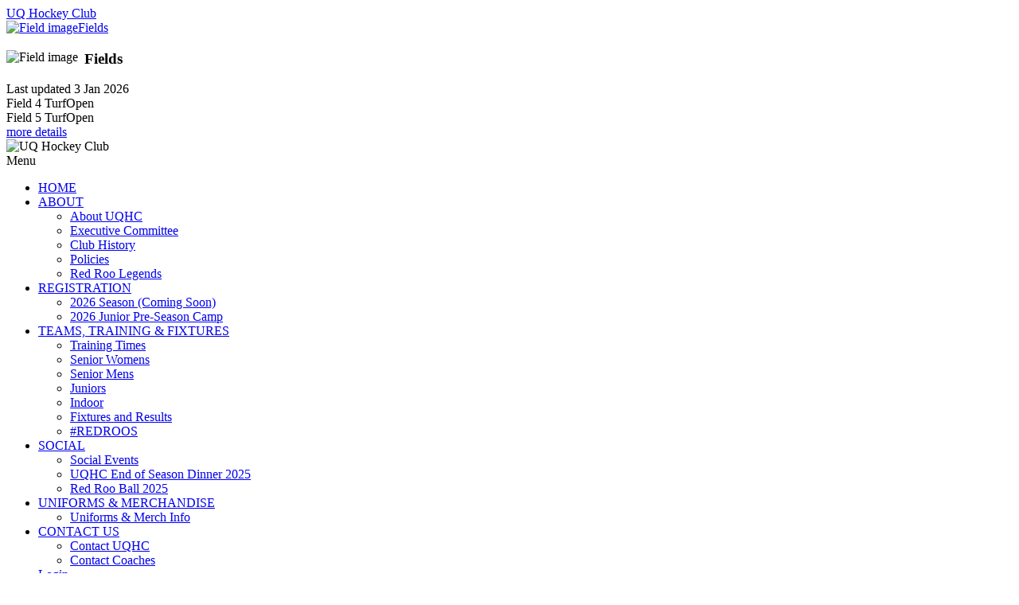

--- FILE ---
content_type: application/javascript
request_url: https://www.uqhockey.com.au/ody/js/odyssey.js?134081647740000000
body_size: 39916
content:
var htmlEncode = function (str) {
    return String(str).replace(/&/g, '&amp;').replace(/</g, '&lt;').replace(/>/g, '&gt;').replace(/"/g, '&quot;');
};

var FLUID = {
    nextFluidID: 0,
    key: function (voElem) {
        var lsFluidKey = voElem.fluidKey;
        if (!lsFluidKey) voElem.fluidKey = lsFluidKey ='flk' + (++this.nextFluidID);
        return lsFluidKey;
    },
    results: [],
    sync: function (rootElem) {
        this.results.forEach(function (voFluid) {
            var loNewResult = (rootElem?rootElem:document).querySelectorAll(voFluid.selector);
            loNewResult.forEach(function (voElem) {
                var lsFluidKey = FLUID.key(voElem);
                if (voFluid.matchKeys.includes(lsFluidKey)) return;
                voFluid.matchKeys.push(lsFluidKey);
                voFluid.forEachCallbacks.forEach(function (voCallback) { voCallback(voElem); });
            });
        });
    },
    register: function (selector, initialResult) {
        var loMatchKeys = [];

        initialResult.forEach(function (voElem) {
            var lsFluidKey = FLUID.key(voElem);
            loMatchKeys.push(lsFluidKey);
        });
        var loFluid = { selector: selector, forEachCallbacks: [], matchKeys: loMatchKeys };
        this.results.push(loFluid);

        return {
            items: Array.from(initialResult),
            fluid: loFluid,

            forEach: function (callback) {
                this.items.forEach(callback);

                var loFluid = this.fluid;
                if (!loFluid) return;

                loFluid.forEachCallbacks.push(callback);
            },

            addEventListener: function (name, callback) {
                this.forEach(function (voNode) { voNode.addEventListener(name, callback); });
            }
        };
    }
};

Node.prototype.querySelectorFluid = function (selector) {
    return FLUID.register(selector, this.querySelectorAll(selector));
};

NodeList.prototype.addEventListener = function (name, callback) {
    this.forEach(function (voNode) { voNode.addEventListener(name, callback); });
};

(function () {
    var lClearErrClass = function (e) {
        var loContainer = e.target.closest('.deCtl, .checkbox');
        if (!loContainer) return;
        loContainer.classList.remove('err');
    };

    var lAddErrEvents = function (voErrorCtl) {
        voErrorCtl.addEventListener('focus', lClearErrClass);
        voErrorCtl.addEventListener('change', lClearErrClass);
    };

    document.querySelectorFluid('.lnkTrigger').addEventListener('click', function (e) {
        if (e.target.matches('a')) return;

        var loContainer = this;
        if (loContainer.closest('ul.grid')) return; // already handled by the grid.
            
        var loLink = loContainer.querySelector('a.default');
        if (!loLink) loLink = loContainer.querySelector('a');
        if (!loLink) return;

        loLink.click();
    });

    document.querySelectorFluid('.deCtl.err input, .deCtl.err select, .deCtl.err textarea, .checkbox.err input').forEach(lAddErrEvents);

    document.querySelectorFluid('div.usrMsgs > div.error > ul > li.usrMsg .errField').forEach(
        function (voErrField) {
            var lsFieldHash = voErrField.dataset.fieldhash;
            if (!lsFieldHash) return;

            var loDataEntryContainer = document.querySelector('div.page .form .deCtl[data-fieldhash="' + lsFieldHash + '"]');
            if (!loDataEntryContainer) return;

            if (voErrField.tagName === 'a') {
                var loValCtl = loDataEntryContainer.querySelector('.val');
                if (loValCtl && loValCtl.id) {
                    voErrField.href = '#' + loValCtl.id;
                }
            }

            if (loDataEntryContainer.classList.toggle('err', true)) {
                var loInput = loDataEntryContainer.querySelector('input, select, textarea');
                if (loInput) lAddErrEvents(loInput);
            }
        }
    );

    document.querySelectorFluid('ul.grid, .calendar ol.months ol.entries').forEach( //', #alerts ul').forEach(
        function (voGrid) {
            voGrid.addEventListener('click', function (e) {
                var lsTagName = e.target.tagName.toLowerCase();
                if (lsTagName === 'a') return;
                if (lsTagName === 'input') return;

                var loClickElem = e.target.querySelector('a.default');
                if (!loClickElem) loClickElem = e.target.querySelector('input');
                if (!loClickElem) loClickElem = e.target.closest('li').querySelector('a.default');
                if (!loClickElem) return;
                loClickElem.click();
            });
        }
    );

    var loPrintButtons = document.querySelectorAll('a.button.print');
    for (liIdx = 0; liIdx < loPrintButtons.length; liIdx++) {
        loPrintButtons[liIdx].addEventListener('click', function () { window.print(); });
    }

    var loBurgerMenu = document.querySelector('#mainMenu a.burger');
    if (loBurgerMenu) {
        loBurgerMenu.addEventListener('click', function () {
            document.querySelector('#mainMenu').classList.toggle('show');
        });
    }

    var lsInferId = function (vsHref) {
        if (!vsHref) return '';

        var loParts = vsHref.split('#');
        return loParts[loParts.length - 1];
    };

    document.querySelectorAll('#preHeader .xtra > a').addEventListener('click', function (e) {
        e.preventDefault();

        var lbReveal = !this.matches('.reveal');

        var loPreHdrXtra = document.getElementById('preHeaderXtra');
        var lbUseTimeout = !loPreHdrXtra.classList.contains('reveal');
        loPreHdrXtra.classList.toggle('reveal', lbReveal);

        var loCurrent = loPreHdrXtra.querySelector('.reveal');
        if (loCurrent) loCurrent.classList.remove('reveal');

        if (lbReveal) {
            loCurrent = document.querySelector('#preHeader .xtra > a.reveal');
            if (loCurrent) loCurrent.classList.remove('reveal');

            if (this.href.indexOf('#') < 0) {
                window.location = this.href;
            } else {
                var loTarget = document.getElementById(lsInferId(this.href));
                if (loTarget) {
                    if (lbUseTimeout) {
                        setTimeout(function () { loTarget.classList.toggle('reveal', true); }, 1);
                    } else {
                        loTarget.classList.toggle('reveal', true);
                    }
                }
            }
        }

        this.classList.toggle('reveal', lbReveal);
    });

    var loLocnsSummary = document.getElementById('orgLocnsSummary');
    if (loLocnsSummary) {
        loLocnsSummary.addEventListener('click', function (e) {
            if (e.target.matches('a')) return;

            e.preventDefault();
            loLocnsSummary.querySelector('a').click();
        });
    }

    var loSlides = document.querySelectorAll('#slides > .img');
    if (loSlides.length) {
        var miActiveTimeoutId;
        var loParent = loSlides[0].parentNode;

        var lNextSlide = function () {
            if (miActiveTimeoutId) clearTimeout(miActiveTimeoutId);
            var loActiveSlide = loParent.querySelector('.active:not(.old)');
            if (loActiveSlide) {
                loActiveSlide.classList.add('old');
                setTimeout(function () {
                    var loOld = loParent.querySelector('.active.old');
                    if (loOld) {
                        loOld.classList.remove('active');
                        loOld.classList.remove('old');
                    }
                }, 2000);
            }
            var loNextSlide;
            if (loActiveSlide) loNextSlide = loActiveSlide.nextSibling;
            if (!loNextSlide) loNextSlide = loSlides[0];
            loNextSlide.classList.add('active');
            loNextSlide.classList.add('old');
            setTimeout(function () {
                loNextSlide.classList.remove('old');
            }, 0);

            miActiveTimeoutId = setTimeout(lNextSlide, 5000);
        };
        lNextSlide();

        loParent.addEventListener('click', function (e) {
            e.preventDefault();
            lNextSlide();
        });

    }

    document.querySelectorAll('div.mailbox').addEventListener('click', function (e) {
        var loPreviewCtl = e.target.closest('.msgPreview.email');
        if (!loPreviewCtl && e.target.matches('.msgPreview.email')) {
            loPreviewCtl = e.target;
        }

        if (!loPreviewCtl) return;


        var lsMsgHTML = loPreviewCtl.dataset.msghtml;
        if (!lsMsgHTML) return;

        e.preventDefault();

        var loEntryCtl = loPreviewCtl.parentNode;
        var loMsgCtl = loEntryCtl.querySelector('.message');
        if (loMsgCtl) {
            loMsgCtl.remove();
            loEntryCtl.classList.remove('show');
        } else {
            loMsgCtl = document.createElement('div');
            loMsgCtl.classList.add('message');
            loMsgCtl.innerHTML = lsMsgHTML;
            loEntryCtl.appendChild(loMsgCtl);

            setTimeout(function () { loEntryCtl.classList.add('show'); }, 1);
        }
    });

    var moAlertsElem = document.querySelector('#alerts');
    if (moAlertsElem) {
        var lTogglePulse = function () {
            moAlertsElem.classList.remove('pulse');
            setTimeout(function () { moAlertsElem.classList.add('pulse'); }, 10);
            setTimeout(lTogglePulse, 1200);
        };
        lTogglePulse();
    }

    document.querySelectorFluid('.tabCtl').forEach(
        function (voTabCtl) {
            var vActivateTab = function (voActiveLnk) {
                var loHashCtl;
                var loCurrActive = voTabCtl.querySelector('ul.nav > li.active');
                if (loCurrActive) loCurrActive.classList.remove('active');

                if (!voActiveLnk) {
                    if (loCurrActive) voActiveLnk = loCurrActive.querySelector('a');
                    if (!voActiveLnk) {
                        if (window.location.hash) {
                            voActiveLnk = voTabCtl.querySelector('ul.nav > li > a[href="' + window.location.hash + '"]');
                            if (!voActiveLnk) {
                                loHashCtl = voTabCtl.querySelector('ul.bdy ' + window.location.hash);
                                if (loHashCtl) {
                                    var loActivePage = loHashCtl.closest('li.pge');
                                    if (loActivePage) {
                                        var lsActiveLnkHRef = loActivePage.id.substring(4);
                                        voActiveLnk = voTabCtl.querySelector('ul.nav > li > a[href="#' + lsActiveLnkHRef + '"]');
                                    }
                                }
                            }
                        }
                        if (!voActiveLnk) {
                            voActiveLnk = voTabCtl.querySelector('ul.nav > li:first-child > a');
                        }
                    }
                }

                voActiveLnk.closest('li').classList.add('active');

                var loParts = voActiveLnk.href.split('#');
                var lsSelector = loParts[loParts.length - 1];

                var loActiveTab = voTabCtl.querySelector('ul.bdy > li#tab-' + lsSelector);

                setTimeout(function () {
                    loCurrActive = voTabCtl.querySelector('ul.bdy > li.active');
                    if (loCurrActive) loCurrActive.classList.remove('active');

                    loActiveTab.classList.add('active');
                    loActiveTab.classList.add('fade');
                    setTimeout(function () {
                        loActiveTab.classList.remove('fade');
                        if (loHashCtl) loHashCtl.scrollIntoView();

                        loActiveTab.querySelectorAll('iframe.autoHeight').forEach(function (voIFrame) {
                            voIFrame.classList.remove('autoHeight');
                            voIFrame.style.height = voIFrame.contentWindow.document.documentElement.scrollHeight + 'px';
                            voIFrame.onload = function () { voIFrame.style.height = voIFrame.contentWindow.document.documentElement.scrollHeight + 'px'; };
                        });

                    }, 10);
                }, 1);
            };

            voTabCtl.querySelectorAll('ul.nav > li > a').addEventListener('click', function (e) {
                if (voTabCtl.classList.contains('skipLocnHash')) e.preventDefault();
                vActivateTab(this);
            });


            window.addEventListener('popstate', function () {
                if (!window.location.hash) return;
                var loActiveLnk = voTabCtl.querySelector('ul.nav > li:not(.active) > a[href="' + window.location.hash + '"]');
                if (loActiveLnk) {
                    vActivateTab(loActiveLnk);
                }
            });

            vActivateTab();
        }
    );

    document.querySelectorFluid('.collapsible .trigger').addEventListener('click', function (e) {
        if (e.target.matches('a:not(.trigger)')) return;

        e.preventDefault();

        var loParent = this.closest('.collapsible');
        var lbCollapse = !loParent.matches('.collapsed');

        loParent.classList.toggle('collapsed', lbCollapse);
        loParent.classList.toggle('prepare', !lbCollapse);
        if (!lbCollapse) {
            setTimeout(function () { loParent.classList.toggle('prepare', false); }, 1);
        }
    });

    document.querySelectorFluid('div.usrMsgs a.close').forEach(function (voClose) {
        voClose.addEventListener('click', function (e) {
            e.preventDefault();
            var loUsrMsgs = this.closest('div.usrMsgs');
            loUsrMsgs.classList.toggle('remove', true);
            setTimeout(function () { loUsrMsgs.remove(); }, 250);
        });

        setTimeout(function () { voClose.closest('div.usrMsgs').classList.toggle('remove', false); }, 100);
    });

    document.querySelectorFluid('.multiSelect').forEach(
        function (voContainer) {
            var loHdrCheckbox = voContainer.querySelector('.grid > .hdr > input.select');
            var loCheckboxes = voContainer.querySelectorAll('.grid > .row.selectable:not(.hdr) > input.select');

            var loCheckboxTriggers = voContainer.querySelectorAll('.grid > .selectable');
            loCheckboxTriggers.addEventListener('click', function (e) {
                var loTarget = e.target;
                if (loTarget.closest('a') || loTarget.closest('input') || loTarget.closest('button')) return;

                e.preventDefault();
                e.stopPropagation();
                var loCheckbox = loTarget.closest('.selectable').querySelector('input.select');
                if (loCheckbox) loCheckbox.click();
            });

            var loNumElem = voContainer.querySelector('.trigger > .num');
            var loTermElem = voContainer.querySelector('.trigger > .term');

            var lbSyncLock = false;

            var liCheckedCount = function () {
                var liCount = 0;
                loCheckboxes.forEach(function (voCheckbox) {
                    if (voCheckbox.checked) liCount++;
                });
                return liCount;
            };

            var lSyncSelected = function () {
                voContainer.querySelectorAll('.grid > .row.selectable.selected:not(.hdr) > input.select:not(:checked), .grid > .row.selectable:not(.selected):not(.hdr) > input.select:checked').forEach(function (voCheckbox) {
                    voCheckbox.closest('.row').classList.toggle('selected', voCheckbox.checked);
                });
            };

            var lUpdateSummary = function (viCheckedCount) {
                if (loNumElem) {
                    loNumElem.innerHTML = viCheckedCount;
                }
                if (loTermElem) {
                    loTermElem.innerHTML = viCheckedCount === 1 ? loTermElem.dataset.singular : loTermElem.dataset.plural;
                }

                lSyncSelected();
            };

            loHdrCheckbox.addEventListener('change', function (e) {
                if (lbSyncLock) return;

                e.preventDefault();
                var lbChecked = loHdrCheckbox.checked;
                lbSyncLock = true;
                try {
                    loCheckboxes.forEach(function (voCheckbox) {
                        if (voCheckbox.checked !== lbChecked) {
                            voCheckbox.checked = lbChecked;
                        }
                    });
                    lUpdateSummary(lbChecked?loCheckboxes.length:0);
                } finally {
                    lbSyncLock = false;
                }
            });

            loCheckboxes.addEventListener('change', function (e) {
                if (lbSyncLock) return;
                e.preventDefault();
                var liCount = liCheckedCount();
                lUpdateSummary(liCount);

                var lbAllChecked = liCount === loCheckboxes.length;
                if (loHdrCheckbox.checked !== lbAllChecked) {
                    lbSyncLock = true;
                    try {
                        loHdrCheckbox.checked = lbAllChecked;
                    } finally {
                        lbSyncLock = false;
                    }
                }
            });

            var liChecked = liCheckedCount();
            lUpdateSummary(liChecked);
            lbSyncLock = true;
            try {
                loHdrCheckbox.checked = liChecked === loCheckboxes.length;
            } finally {
                lbSyncLock = false;
            }
        }
    );

    document.querySelectorFluid('.conditionalCounter').forEach(
        function (voElem) {
            var liCounter = voElem.value * 1;
            //var liMin = voElem.dataset.min;
            var liMax = voElem.dataset.max;
            voElem.addEventListener('click', function (e) {
                e.preventDefault();
                e.stopPropagation();
                liCounter += 1;
                if (liMax) liCounter = Math.min(liCounter, liMax);
                voElem.classList.toggle('maxedOut', liCounter >= liMax);
                voElem.value = liCounter;
                voElem.dispatchEvent(new Event('change'));
            });
        }
    );

    document.querySelectorFluid('.conditional:not([data-condition=\'\'])').forEach(
        function (voElem) {
            var lsCondition = voElem.dataset.condition;
            var lsOp = '';
            var liOpIdx = -1;

            //var loPossibleOps = ['<>', '>=', '<=', '!=', '=', '>', '<', ' in '];
            //for (;;) {
            //    var lsPossibleOp = loPossibleOps.shift();
            //    var liIdx = lsCondition.indexOf(lsPossibleOp);
            //    if (liIdx > 0) {
            //        if (liOpIdx < 0 || liIdx < liOpIdx) {
            //            lsOp = lsPossibleOp;
            //            liOpIdx = liIdx;
            //            break;
            //        }
            //    }
            //}

            ['<>', '>=', '<=', '!=', '=', '>', '<', ' in '].forEach(function (vsOp) {
                var liIdx = lsCondition.indexOf(vsOp);
                if (liIdx > 0) {
                    if (liOpIdx < 0 || liIdx < liOpIdx) {
                        lsOp = vsOp;
                        liOpIdx = liIdx;
                    }
                }
            });

            if (liOpIdx < 0) return;

            var lsTriggerName = lsCondition.substring(0, liOpIdx).trim();
            if (!lsTriggerName.length) return;

            var loTriggerElem = document.querySelector('[name=' + lsTriggerName + ']');
            if (!loTriggerElem) return;
            loTriggerElem.classList.toggle('conditionalTrigger', true);
            var lbNumeric = loTriggerElem.matches('.numeric');

            var lsConditionValue = lsCondition.substring(liOpIdx + lsOp.length).trim();
            if (lsConditionValue.length >= 2 && lsConditionValue[0] === '\'' && lsConditionValue[lsConditionValue.length - 1] === '\'') {
                lsConditionValue = lsConditionValue.substring(1, lsConditionValue.length - 1).trim();
            }
            lsConditionValue = lsConditionValue.toLowerCase();

            var loConditionValues = [];
            if (lsOp === ' in ') {
                if (lsConditionValue.startsWith('(') && lsConditionValue.endsWith(')')) {
                    lsConditionValue = lsConditionValue.substring(1, lsConditionValue.length - 1).trim();
                }
                lsConditionValue.split(',').forEach(function (vsValue) {
                    vsValue = vsValue.trim();
                    if (vsValue.length) {
                        if (lbNumeric) vsValue *= 1;
                        loConditionValues.push(vsValue);
                    }
                });
            } else if(lbNumeric && lsConditionValue) {
                lsConditionValue *= 1;
            }

            var lSetHidden = function () {
                var lsTriggerValue = loTriggerElem.value.trim().toLowerCase();
                if (loTriggerElem.matches('input[type=checkbox]:not(:checked)')) lsTriggerValue = '';
                if (lbNumeric && lsTriggerValue) lsTriggerValue *= 1;

                var lbTriggerConditionallyHidden = loTriggerElem.closest('.conditional.hidden');
                

                var lbResult = false;
                if (!lbTriggerConditionallyHidden) {
                    switch (lsOp) {
                        case '=': lbResult = lsTriggerValue === lsConditionValue; break;
                        case '<>': case '!=': lbResult = lsTriggerValue !== lsConditionValue; break;
                        case '<': lbResult = lsTriggerValue < lsConditionValue; break;
                        case '<=': lbResult = lsTriggerValue <= lsConditionValue; break;
                        case '>': lbResult = lsTriggerValue > lsConditionValue; break;
                        case '>=': lbResult = lsTriggerValue >= lsConditionValue; break;
                        case ' in ': lbResult = loConditionValues.includes(lsTriggerValue); break;
                    }
                }

                var lbCurrResult = !voElem.classList.contains('hidden');
                if (lbCurrResult === lbResult) return;

                voElem.classList.toggle('hidden', !lbResult);
                voElem.classList.toggle('reveal', lbResult);

                if (lbResult) {
                    if (voElem.classList.contains('scrollIntoView')) voElem.scrollIntoView();
                    setTimeout(function () {
                        voElem.classList.toggle('reveal', false);
                    }, 1);
                }

                // let's fire of the change event for any conditional triggers we've just hidden/revealed so that can have knock on effect when coupled with lbTriggerConditionallyHidden;
                // We may want some protection here from a never ending loop.
                voElem.querySelectorAll('.conditionalTrigger').forEach(function (voTriggerElem) {
                    var loChangeEvent = new Event('change');
                    voTriggerElem.dispatchEvent(loChangeEvent);
                });
            };

            loTriggerElem.addEventListener('change', lSetHidden);
            lSetHidden();
        }
    );

    // General cleanup to occur before a blind is created.
    var mBeforeCreateBlind = function () {
        document.querySelectorAll('.flyoutBtn.collapsible:not(.collapsed)').forEach(function (voBtn) { voBtn.classList.add('collapsed'); });
    };

    //-----------------------
    // Modal
    //-----------------------
    var mbHasBlind = function () {
        return document.querySelectorAll('body > .blind').length > 0;
    };

    var moCreateBlind = function (vsInnerHTML, voTrigger) {
        if (voTrigger) voTrigger.classList.add('busy');

        mBeforeCreateBlind();

        var loBlind = document.createElement('div');
        loBlind.classList.add('blind');
        loBlind.classList.add('prepare');
        loBlind.innerHTML = vsInnerHTML;
        document.body.appendChild(loBlind);
        setTimeout(function () { loBlind.classList.remove('prepare'); }, 1);

        var lToggleFixedActions = function (toggleValue) {
            var loFixedActionBody = document.querySelector('body.fixedActions');
            if (!loFixedActionBody) return;
            setTimeout(function () { loFixedActionBody.classList.toggle('ready', toggleValue); }, 1);
        };

        loBlind.destroy = function () {
            loBlind.remove();
            if (voTrigger) voTrigger.classList.remove('busy');
            lToggleFixedActions(!mbHasBlind());
        };

        lToggleFixedActions(false);

        return loBlind;
    };

    var msCrownSVG =
        '<svg class="majCrown" viewBox="0 0 128 88" xmlns="http://www.w3.org/2000/svg" xmlns:xlink="http://www.w3.org/1999/xlink"><g class="crown">' +
        '<path d="M104.19,61.62H22.57c-2.14,0-3.87-1.56-3.87-3.48L10,13.48c0-1.39,0.92-2.64,2.33-3.19 c1.41-0.55,3.06-0.3,4.19,0.65l20.56,17.3l20.5-17.28c0.98-0.84,2.34-1.14,3.58-0.87c0.66,0.14,1.28,0.43,1.78,0.85l4.85,4.11 l17.91,15.06l22.79-19.18c1.13-0.95,2.77-1.2,4.19-0.65c1.42,0.55,2.33,1.81,2.33,3.19l-6.94,44.66 C108.06,60.06,106.33,61.62,104.19,61.62z M26.44,54.66h73.88l6.94-33.16L88.34,37.42c-1.49,1.25-3.8,1.25-5.29,0L60.28,18.27 l-1.72,1.48l-18.85,15.8c-1.49,1.25-3.8,1.25-5.29,0L17.74,21.5L26.44,54.66L26.44,54.66z"/>' +
        '<path d="M103.77,75H22.23C19.89,75,18,73.21,18,71c0-2.21,1.89-4,4.23-4h81.54c2.34,0,4.23,1.79,4.23,4 C108,73.21,106.11,75,103.77,75z"/>' +
        '</g></svg>';

    var msPleaseWaitHTML = '<div class="pleaseWait"><p>' + msCrownSVG + ' Please wait</p></div>';

    var moCreatePleaseWaitBlind = function(voTrigger) {
        return moCreateBlind(msPleaseWaitHTML, voTrigger).classList.toggle('pleaseWait', true);
    };

    var mAjaxRequest = function(vsURL, vsMethod, vsAliasMethod, voFormData, preLoadCallback, postLoadCallback) {
        var loInvocationBlind = document.querySelector('body > .blind:last-child');

        loRequest = new XMLHttpRequest();

        loRequest.onreadystatechange = function () {
            if (loRequest.readyState === XMLHttpRequest.DONE) {
                if (loRequest.status === 200) {
                    if (preLoadCallback) preLoadCallback();

                    if (!loRequest.responseText) {
                        if (loInvocationBlind) loInvocationBlind.destroy();
                        return;
                    }

                    try {
                        var loResponse = JSON.parse(loRequest.responseText);
                        if (loResponse.redirect) {
                            window.location = loResponse.redirect;
                            if (loInvocationBlind) loInvocationBlind.destroy();
                            return;
                        } else if(loResponse.redirectModal) {
                            if (loInvocationBlind) {
                                loInvocationBlind.innerHTML = msPleaseWaitHTML;
                                loInvocationBlind.classList.toggle('pleaseWait', true);
                            } else {
                                moCreatePleaseWaitBlind();
                            }
                            mAjaxRequest(loResponse.redirectModal, null, null, null, preLoadCallback, postLoadCallback);
                            return;
                        }
                    } catch {
                        // assume straight HTML
                        if (!loInvocationBlind) return;

                        loInvocationBlind.innerHTML = loRequest.responseText;
                        FLUID.sync(loInvocationBlind);

                        // wire up close triggers
                        loInvocationBlind.querySelectorAll('.modal > .hdr > .close, .modal .actions .button.close').addEventListener('click', function (e) {
                            e.preventDefault();
                            loInvocationBlind.destroy();
                        });

                        // wire up submit triggers
                        loInvocationBlind.querySelectorAll('.modal button[type=submit]').addEventListener('click', function (e) {
                            e.preventDefault();

                            var loTrigger = this;
                            var lsUpdateInputName = this.dataset.updateinputname;
                            if (lsUpdateInputName) {
                                // Shortcut.
                                var loUpdateElem = document.querySelector('[name=' + lsUpdateInputName + ']');
                                if (loUpdateElem) {
                                    loUpdateElem.value = loTrigger.value;
                                    loUpdateElem.focus();

                                    //try {
                                    //    var liLength = loTrigger.value.length;
                                    //    loUpdateElem.setSelectionRange(liLength, liLength);
                                    //} catch {
                                    //    var lsEx = '';
                                    //}
                                }
                                loInvocationBlind.destroy();
                                return;
                            }


                            moCreatePleaseWaitBlind(loTrigger);

                            var loForm = loInvocationBlind.querySelector('form');
                            var loFormData = loForm ? new FormData(loForm) : new FormData();

                            if (loTrigger.name && loTrigger.value) {
                                loFormData.append(loTrigger.name, loTrigger.value);
                            }

                            if (voFormData) {
                                // Bring over any leftovers from the original form data.
                                for (let [lsName, lsValue] of voFormData) {
                                    if (!loFormData.has(lsName)) {
                                        // If we have a form and the form has an input of the same name then this take precendence.
                                        if (loForm && loForm.querySelector('[name=' + lsName + ']:not([disabled])')) continue;

                                        var loValues = voFormData.getAll(lsName);
                                        if (loValues.length > 1) {
                                            // cater for array values (checkboxes of the same name)
                                            loValues.forEach(function (vsValue) { loFormData.append(lsName, vsValue); });
                                        } else {
                                            loFormData.append(lsName, lsValue);
                                        }

                                    }
                                }
                            }

                            mAjaxRequest(vsURL, 'POST', null, loFormData, function () { loInvocationBlind.destroy(); });
                        });

                        // the big reveal.
                        setTimeout(function () {
                            loInvocationBlind.classList.toggle('pleaseWait', false);
                            var loUsrMsgs = loInvocationBlind.querySelector('.usrMsgs.remove');
                            if (loUsrMsgs) loUsrMsgs.classList.toggle('remove', false);

                            if (postLoadCallback) postLoadCallback();

                            // start on the first 'focussable' field.
                            // works ok, but perhaps we don't want to execute this after modal submit.
                            //var loFocussable = loInvocationBlind.querySelector('input:not([type=hidden]),select,textarea');
                            //if (loFocussable) loFocussable.focus();
                        }, 10);
                        return; 
                    }
                }
            }
        };

        if (vsAliasMethod) {
            if (!voFormData) voFormData = new FormData();
            voFormData.delete('HttpMethodAlias');
            voFormData.append('HttpMethodAlias', vsAliasMethod);
        }

        loRequest.open(vsMethod?vsMethod:'GET', vsURL);
        loRequest.setRequestHeader('X-Requested-With', 'XMLHttpRequest');
        loRequest.send(voFormData);

        if (vsAliasMethod) voFormData.delete('HttpMethodAlias');
    };

    document.querySelectorFluid('a.confirm').addEventListener('click', function (e) {
        e.preventDefault();

        var loTrigger = this.closest('a.confirm');
        var lsItemTerm = loTrigger.dataset.itemterm;
        if (!lsItemTerm) lsItemTerm = 'item';

        var lsMsg = loTrigger.dataset.confirmmsg;
        if (!lsMsg) lsMsg = 'Are you sure you want to remove this ' + lsItemTerm + '?'; //<br>This action is permanent and cannot be undone.';

        var loBlind = moCreateBlind('<div class="modal page confirm delete"><p>' + lsMsg + '</p><div class="options"><a class="n">No</a><a class="y">Yes</a></div></div>', loTrigger);
        loBlind.querySelector('a.n').addEventListener('click', function (e) {
            e.preventDefault();
            loBlind.destroy();
        });

        loBlind.querySelector('a.y').addEventListener('click', function (e) {
            e.preventDefault();
            moCreatePleaseWaitBlind(loTrigger);
            mAjaxRequest(loTrigger.href, 'POST', null, null, function () { loBlind.destroy(); });
        });
    });

    document.querySelectorFluid('a.modal').addEventListener('click', function (e) {
        e.preventDefault();

        var loTrigger = this.closest('a.modal');
        if (loTrigger.beforeShowModal && !loTrigger.beforeShowModal(e)) return;

        var loPostLoadCallback;
        if (loTrigger.classList.contains('closeBlind')) {
            loCurrentBlind = document.querySelector('body > .blind:last-child');
            if (loCurrentBlind) {
                loPostLoadCallback = function () { loCurrentBlind.destroy(); };
            }
        }

        moCreatePleaseWaitBlind(loTrigger);
        mAjaxRequest(loTrigger.href, null, null, null, null, loPostLoadCallback);
    });

    document.querySelectorFluid('button[type=submit].modal').addEventListener('click', function (e) {
        e.preventDefault();
        var loTrigger = this;
        if (loTrigger.beforeShowModal && !loTrigger.beforeShowModal(e)) return;

        var loFormData = null;
        var loForm = loTrigger.closest('form');
        var lsHref = '';
        if (loForm) {
            loFormData = new FormData(loForm);
            lsHref = loForm.action;

            if (loTrigger.name && loTrigger.value) {
                loFormData.append(loTrigger.name, loTrigger.value);
            }
        }

        moCreatePleaseWaitBlind(loTrigger);
        mAjaxRequest(lsHref, 'POST', 'GET', loFormData);
    });

    var loFixedActionBody = document.querySelector('body.fixedActions');
    if (loFixedActionBody) {
        document.addEventListener('DOMContentLoaded', function (e) {
            if (mbHasBlind()) return;
            setTimeout(function () { loFixedActionBody.classList.toggle('ready', true); }, 500);
        });
    }


    //// START: odySearchableComboBox 
    //var odySearchableComboBox = function (rootElement) {

    //    var voSearch = rootElement.querySelector('input.search');
    //    var voValue = rootElement.querySelector('input.value');
    //    var voOptions = rootElement.querySelector('.options');
    //    var voSelected = rootElement.querySelector('a.selected');

    //    voSearch.addEventListener('focus', function (e) {
    //        if (!rootElement.classList.contains('locked') && voSearch.value.length) {
    //            rootElement.classList.add('expanded');
    //        }
    //    });

    //    voSelected.addEventListener('click', function (e) {
    //        e.preventDefault();
    //        if (!e.target.classList.contains('close')) return;

    //        rootElement.classList.remove('locked');

    //        if (voSearch.value.length) {
    //            rootElement.classList.add('expanded');
    //        }

    //        voSearch.focus();
    //    });

    //    voSearch.addEventListener('input', function (e) {
    //        rootElement.classList.toggle('expanded', voSearch.value.length);
    //    });

    //    voSearch.addEventListener('keydown', function (e) {
    //        if (e.keyCode === 40) { // down
    //            var voToSelect = voOptions.querySelector('.option:not(.noMatch)');
    //            if (voToSelect) voToSelect.focus();
    //        }
    //    });

    //    voOptions.addEventListener('keydown', function (e) {
    //        var loCurrOption = document.activeElement;
    //        if (!loCurrOption || !loCurrOption.parentNode === voOptions) return;


    //        switch (e.keyCode) {
    //            case 38: //up
    //                while (loCurrOption) {
    //                    loCurrOption = loCurrOption.previousSibling;
    //                    if (loCurrOption && !loCurrOption.classList.contains('noMatch')) {
    //                        loCurrOption.focus();
    //                        return;
    //                    }
    //                }
    //                voSearch.focus();
    //                break;
    //            case 40: //down
    //                while (loCurrOption) {
    //                    loCurrOption = loCurrOption.nextSibling;
    //                    if (loCurrOption && !loCurrOption.classList.contains('noMatch')) {
    //                        loCurrOption.focus();
    //                        return;
    //                    }
    //                }
    //                break;
    //        }
    //    });

    //    voOptions.childNodes.forEach(function (voOption) {
    //        voOption.addEventListener('click', function (e) {
    //            e.preventDefault();
    //            voSelected.innerHTML = voOption.innerHTML + '<span class="close"></span>';
    //            voSearch.value = '';
    //            voValue.value = voOption.dataset['value'];
    //            rootElement.classList.remove('expanded');
    //            rootElement.classList.add('locked');
    //            voSelected.focus();
    //        });
    //    });

    //    if (voValue.value) {
    //        voLockedOption = voOptions.querySelector('.option[data-value="' + voValue.value + '"]');
    //        if (!voLockedOption) return;
    //        voSelected.innerHTML = voLockedOption.innerHTML + '<span class="close"></span>';
    //        rootElement.classList.add('locked');
    //    }
    //};
    //document.querySelectorFluid('.searchCombo').forEach(odySearchableComboBox);
    //// END: odySearchableComboBox 


})();